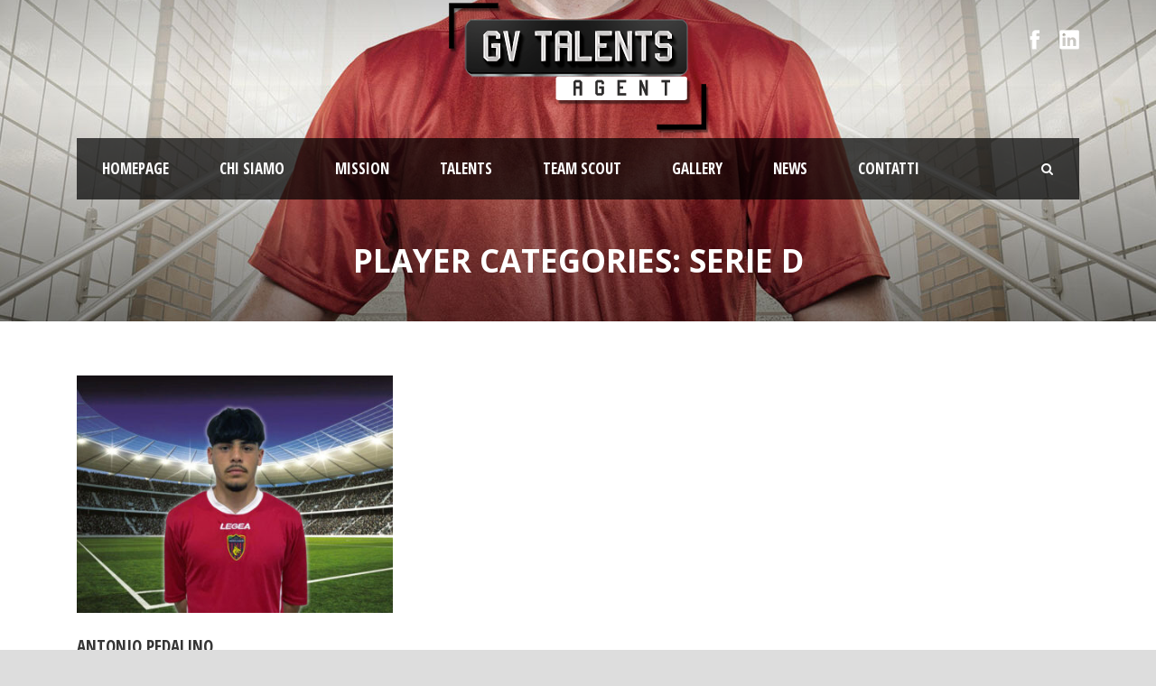

--- FILE ---
content_type: text/html; charset=UTF-8
request_url: https://www.gvtalentsagent.com/player_category/serie-d/
body_size: 8595
content:
<!DOCTYPE html>
<!--[if IE 7]><html class="ie ie7 ltie8 ltie9" lang="it-IT"><![endif]-->
<!--[if IE 8]><html class="ie ie8 ltie9" lang="it-IT"><![endif]-->
<!--[if !(IE 7) | !(IE 8)  ]><!-->
<html lang="it-IT">
<!--<![endif]-->

<head>
	<meta charset="UTF-8" />
	<meta name="viewport" content="initial-scale = 1.0" />	<title>GV Talents Agent   &raquo; Player Categories &raquo; Serie D</title>
	<link rel="pingback" href="https://www.gvtalentsagent.com/xmlrpc.php" />
	
	<meta name='robots' content='max-image-preview:large' />
<link rel='dns-prefetch' href='//fonts.googleapis.com' />
<link rel="alternate" type="application/rss+xml" title="GV Talents Agent &raquo; Feed" href="https://www.gvtalentsagent.com/feed/" />
<link rel="alternate" type="application/rss+xml" title="GV Talents Agent &raquo; Feed dei commenti" href="https://www.gvtalentsagent.com/comments/feed/" />
<link rel="alternate" type="application/rss+xml" title="Feed GV Talents Agent &raquo; Serie D Player Categories" href="https://www.gvtalentsagent.com/player_category/serie-d/feed/" />
<style id='wp-img-auto-sizes-contain-inline-css' type='text/css'>
img:is([sizes=auto i],[sizes^="auto," i]){contain-intrinsic-size:3000px 1500px}
/*# sourceURL=wp-img-auto-sizes-contain-inline-css */
</style>
<style id='wp-emoji-styles-inline-css' type='text/css'>

	img.wp-smiley, img.emoji {
		display: inline !important;
		border: none !important;
		box-shadow: none !important;
		height: 1em !important;
		width: 1em !important;
		margin: 0 0.07em !important;
		vertical-align: -0.1em !important;
		background: none !important;
		padding: 0 !important;
	}
/*# sourceURL=wp-emoji-styles-inline-css */
</style>
<link rel='stylesheet' id='wp-block-library-css' href='https://www.gvtalentsagent.com/wp-includes/css/dist/block-library/style.min.css?ver=6.9' type='text/css' media='all' />
<style id='global-styles-inline-css' type='text/css'>
:root{--wp--preset--aspect-ratio--square: 1;--wp--preset--aspect-ratio--4-3: 4/3;--wp--preset--aspect-ratio--3-4: 3/4;--wp--preset--aspect-ratio--3-2: 3/2;--wp--preset--aspect-ratio--2-3: 2/3;--wp--preset--aspect-ratio--16-9: 16/9;--wp--preset--aspect-ratio--9-16: 9/16;--wp--preset--color--black: #000000;--wp--preset--color--cyan-bluish-gray: #abb8c3;--wp--preset--color--white: #ffffff;--wp--preset--color--pale-pink: #f78da7;--wp--preset--color--vivid-red: #cf2e2e;--wp--preset--color--luminous-vivid-orange: #ff6900;--wp--preset--color--luminous-vivid-amber: #fcb900;--wp--preset--color--light-green-cyan: #7bdcb5;--wp--preset--color--vivid-green-cyan: #00d084;--wp--preset--color--pale-cyan-blue: #8ed1fc;--wp--preset--color--vivid-cyan-blue: #0693e3;--wp--preset--color--vivid-purple: #9b51e0;--wp--preset--gradient--vivid-cyan-blue-to-vivid-purple: linear-gradient(135deg,rgb(6,147,227) 0%,rgb(155,81,224) 100%);--wp--preset--gradient--light-green-cyan-to-vivid-green-cyan: linear-gradient(135deg,rgb(122,220,180) 0%,rgb(0,208,130) 100%);--wp--preset--gradient--luminous-vivid-amber-to-luminous-vivid-orange: linear-gradient(135deg,rgb(252,185,0) 0%,rgb(255,105,0) 100%);--wp--preset--gradient--luminous-vivid-orange-to-vivid-red: linear-gradient(135deg,rgb(255,105,0) 0%,rgb(207,46,46) 100%);--wp--preset--gradient--very-light-gray-to-cyan-bluish-gray: linear-gradient(135deg,rgb(238,238,238) 0%,rgb(169,184,195) 100%);--wp--preset--gradient--cool-to-warm-spectrum: linear-gradient(135deg,rgb(74,234,220) 0%,rgb(151,120,209) 20%,rgb(207,42,186) 40%,rgb(238,44,130) 60%,rgb(251,105,98) 80%,rgb(254,248,76) 100%);--wp--preset--gradient--blush-light-purple: linear-gradient(135deg,rgb(255,206,236) 0%,rgb(152,150,240) 100%);--wp--preset--gradient--blush-bordeaux: linear-gradient(135deg,rgb(254,205,165) 0%,rgb(254,45,45) 50%,rgb(107,0,62) 100%);--wp--preset--gradient--luminous-dusk: linear-gradient(135deg,rgb(255,203,112) 0%,rgb(199,81,192) 50%,rgb(65,88,208) 100%);--wp--preset--gradient--pale-ocean: linear-gradient(135deg,rgb(255,245,203) 0%,rgb(182,227,212) 50%,rgb(51,167,181) 100%);--wp--preset--gradient--electric-grass: linear-gradient(135deg,rgb(202,248,128) 0%,rgb(113,206,126) 100%);--wp--preset--gradient--midnight: linear-gradient(135deg,rgb(2,3,129) 0%,rgb(40,116,252) 100%);--wp--preset--font-size--small: 13px;--wp--preset--font-size--medium: 20px;--wp--preset--font-size--large: 36px;--wp--preset--font-size--x-large: 42px;--wp--preset--spacing--20: 0.44rem;--wp--preset--spacing--30: 0.67rem;--wp--preset--spacing--40: 1rem;--wp--preset--spacing--50: 1.5rem;--wp--preset--spacing--60: 2.25rem;--wp--preset--spacing--70: 3.38rem;--wp--preset--spacing--80: 5.06rem;--wp--preset--shadow--natural: 6px 6px 9px rgba(0, 0, 0, 0.2);--wp--preset--shadow--deep: 12px 12px 50px rgba(0, 0, 0, 0.4);--wp--preset--shadow--sharp: 6px 6px 0px rgba(0, 0, 0, 0.2);--wp--preset--shadow--outlined: 6px 6px 0px -3px rgb(255, 255, 255), 6px 6px rgb(0, 0, 0);--wp--preset--shadow--crisp: 6px 6px 0px rgb(0, 0, 0);}:where(.is-layout-flex){gap: 0.5em;}:where(.is-layout-grid){gap: 0.5em;}body .is-layout-flex{display: flex;}.is-layout-flex{flex-wrap: wrap;align-items: center;}.is-layout-flex > :is(*, div){margin: 0;}body .is-layout-grid{display: grid;}.is-layout-grid > :is(*, div){margin: 0;}:where(.wp-block-columns.is-layout-flex){gap: 2em;}:where(.wp-block-columns.is-layout-grid){gap: 2em;}:where(.wp-block-post-template.is-layout-flex){gap: 1.25em;}:where(.wp-block-post-template.is-layout-grid){gap: 1.25em;}.has-black-color{color: var(--wp--preset--color--black) !important;}.has-cyan-bluish-gray-color{color: var(--wp--preset--color--cyan-bluish-gray) !important;}.has-white-color{color: var(--wp--preset--color--white) !important;}.has-pale-pink-color{color: var(--wp--preset--color--pale-pink) !important;}.has-vivid-red-color{color: var(--wp--preset--color--vivid-red) !important;}.has-luminous-vivid-orange-color{color: var(--wp--preset--color--luminous-vivid-orange) !important;}.has-luminous-vivid-amber-color{color: var(--wp--preset--color--luminous-vivid-amber) !important;}.has-light-green-cyan-color{color: var(--wp--preset--color--light-green-cyan) !important;}.has-vivid-green-cyan-color{color: var(--wp--preset--color--vivid-green-cyan) !important;}.has-pale-cyan-blue-color{color: var(--wp--preset--color--pale-cyan-blue) !important;}.has-vivid-cyan-blue-color{color: var(--wp--preset--color--vivid-cyan-blue) !important;}.has-vivid-purple-color{color: var(--wp--preset--color--vivid-purple) !important;}.has-black-background-color{background-color: var(--wp--preset--color--black) !important;}.has-cyan-bluish-gray-background-color{background-color: var(--wp--preset--color--cyan-bluish-gray) !important;}.has-white-background-color{background-color: var(--wp--preset--color--white) !important;}.has-pale-pink-background-color{background-color: var(--wp--preset--color--pale-pink) !important;}.has-vivid-red-background-color{background-color: var(--wp--preset--color--vivid-red) !important;}.has-luminous-vivid-orange-background-color{background-color: var(--wp--preset--color--luminous-vivid-orange) !important;}.has-luminous-vivid-amber-background-color{background-color: var(--wp--preset--color--luminous-vivid-amber) !important;}.has-light-green-cyan-background-color{background-color: var(--wp--preset--color--light-green-cyan) !important;}.has-vivid-green-cyan-background-color{background-color: var(--wp--preset--color--vivid-green-cyan) !important;}.has-pale-cyan-blue-background-color{background-color: var(--wp--preset--color--pale-cyan-blue) !important;}.has-vivid-cyan-blue-background-color{background-color: var(--wp--preset--color--vivid-cyan-blue) !important;}.has-vivid-purple-background-color{background-color: var(--wp--preset--color--vivid-purple) !important;}.has-black-border-color{border-color: var(--wp--preset--color--black) !important;}.has-cyan-bluish-gray-border-color{border-color: var(--wp--preset--color--cyan-bluish-gray) !important;}.has-white-border-color{border-color: var(--wp--preset--color--white) !important;}.has-pale-pink-border-color{border-color: var(--wp--preset--color--pale-pink) !important;}.has-vivid-red-border-color{border-color: var(--wp--preset--color--vivid-red) !important;}.has-luminous-vivid-orange-border-color{border-color: var(--wp--preset--color--luminous-vivid-orange) !important;}.has-luminous-vivid-amber-border-color{border-color: var(--wp--preset--color--luminous-vivid-amber) !important;}.has-light-green-cyan-border-color{border-color: var(--wp--preset--color--light-green-cyan) !important;}.has-vivid-green-cyan-border-color{border-color: var(--wp--preset--color--vivid-green-cyan) !important;}.has-pale-cyan-blue-border-color{border-color: var(--wp--preset--color--pale-cyan-blue) !important;}.has-vivid-cyan-blue-border-color{border-color: var(--wp--preset--color--vivid-cyan-blue) !important;}.has-vivid-purple-border-color{border-color: var(--wp--preset--color--vivid-purple) !important;}.has-vivid-cyan-blue-to-vivid-purple-gradient-background{background: var(--wp--preset--gradient--vivid-cyan-blue-to-vivid-purple) !important;}.has-light-green-cyan-to-vivid-green-cyan-gradient-background{background: var(--wp--preset--gradient--light-green-cyan-to-vivid-green-cyan) !important;}.has-luminous-vivid-amber-to-luminous-vivid-orange-gradient-background{background: var(--wp--preset--gradient--luminous-vivid-amber-to-luminous-vivid-orange) !important;}.has-luminous-vivid-orange-to-vivid-red-gradient-background{background: var(--wp--preset--gradient--luminous-vivid-orange-to-vivid-red) !important;}.has-very-light-gray-to-cyan-bluish-gray-gradient-background{background: var(--wp--preset--gradient--very-light-gray-to-cyan-bluish-gray) !important;}.has-cool-to-warm-spectrum-gradient-background{background: var(--wp--preset--gradient--cool-to-warm-spectrum) !important;}.has-blush-light-purple-gradient-background{background: var(--wp--preset--gradient--blush-light-purple) !important;}.has-blush-bordeaux-gradient-background{background: var(--wp--preset--gradient--blush-bordeaux) !important;}.has-luminous-dusk-gradient-background{background: var(--wp--preset--gradient--luminous-dusk) !important;}.has-pale-ocean-gradient-background{background: var(--wp--preset--gradient--pale-ocean) !important;}.has-electric-grass-gradient-background{background: var(--wp--preset--gradient--electric-grass) !important;}.has-midnight-gradient-background{background: var(--wp--preset--gradient--midnight) !important;}.has-small-font-size{font-size: var(--wp--preset--font-size--small) !important;}.has-medium-font-size{font-size: var(--wp--preset--font-size--medium) !important;}.has-large-font-size{font-size: var(--wp--preset--font-size--large) !important;}.has-x-large-font-size{font-size: var(--wp--preset--font-size--x-large) !important;}
/*# sourceURL=global-styles-inline-css */
</style>

<style id='classic-theme-styles-inline-css' type='text/css'>
/*! This file is auto-generated */
.wp-block-button__link{color:#fff;background-color:#32373c;border-radius:9999px;box-shadow:none;text-decoration:none;padding:calc(.667em + 2px) calc(1.333em + 2px);font-size:1.125em}.wp-block-file__button{background:#32373c;color:#fff;text-decoration:none}
/*# sourceURL=/wp-includes/css/classic-themes.min.css */
</style>
<link rel='stylesheet' id='contact-form-7-css' href='https://www.gvtalentsagent.com/wp-content/plugins/contact-form-7/includes/css/styles.css?ver=6.1.3' type='text/css' media='all' />
<link rel='stylesheet' id='style-css' href='https://www.gvtalentsagent.com/wp-content/themes/realsoccer/style.css?ver=6.9' type='text/css' media='all' />
<link rel='stylesheet' id='Open-Sans-Condensed-google-font-css' href='https://fonts.googleapis.com/css?family=Open+Sans+Condensed%3A300%2C300italic%2C700&#038;subset=greek%2Ccyrillic-ext%2Ccyrillic%2Clatin%2Clatin-ext%2Cvietnamese%2Cgreek-ext&#038;ver=6.9' type='text/css' media='all' />
<link rel='stylesheet' id='Open-Sans-google-font-css' href='https://fonts.googleapis.com/css?family=Open+Sans%3A300%2C300italic%2Cregular%2Citalic%2C600%2C600italic%2C700%2C700italic%2C800%2C800italic&#038;subset=greek%2Ccyrillic-ext%2Ccyrillic%2Clatin%2Clatin-ext%2Cvietnamese%2Cgreek-ext&#038;ver=6.9' type='text/css' media='all' />
<link rel='stylesheet' id='ABeeZee-google-font-css' href='https://fonts.googleapis.com/css?family=ABeeZee%3Aregular%2Citalic&#038;subset=latin&#038;ver=6.9' type='text/css' media='all' />
<link rel='stylesheet' id='superfish-css' href='https://www.gvtalentsagent.com/wp-content/themes/realsoccer/plugins/superfish/css/superfish.css?ver=6.9' type='text/css' media='all' />
<link rel='stylesheet' id='dlmenu-css' href='https://www.gvtalentsagent.com/wp-content/themes/realsoccer/plugins/dl-menu/component.css?ver=6.9' type='text/css' media='all' />
<link rel='stylesheet' id='font-awesome-css' href='https://www.gvtalentsagent.com/wp-content/themes/realsoccer/plugins/font-awesome-new/css/font-awesome.min.css?ver=6.9' type='text/css' media='all' />
<link rel='stylesheet' id='jquery-fancybox-css' href='https://www.gvtalentsagent.com/wp-content/themes/realsoccer/plugins/fancybox/jquery.fancybox.css?ver=6.9' type='text/css' media='all' />
<link rel='stylesheet' id='realsoccer_flexslider-css' href='https://www.gvtalentsagent.com/wp-content/themes/realsoccer/plugins/flexslider/flexslider.css?ver=6.9' type='text/css' media='all' />
<link rel='stylesheet' id='style-responsive-css' href='https://www.gvtalentsagent.com/wp-content/themes/realsoccer/stylesheet/style-responsive.css?ver=6.9' type='text/css' media='all' />
<link rel='stylesheet' id='style-custom-css' href='https://www.gvtalentsagent.com/wp-content/themes/realsoccer/stylesheet/style-custom.css?ver=6.9' type='text/css' media='all' />
<link rel='stylesheet' id='rt-team-css-css' href='https://www.gvtalentsagent.com/wp-content/plugins/tlp-team/assets/css/tlpteam.css?ver=5.0.8' type='text/css' media='all' />
<link rel='stylesheet' id='rt-team-sc-css' href='https://www.gvtalentsagent.com/wp-content/uploads/tlp-team/team-sc.css?ver=1710874619' type='text/css' media='all' />
<link rel='stylesheet' id='ms-main-css' href='https://www.gvtalentsagent.com/wp-content/plugins/masterslider/public/assets/css/masterslider.main.css?ver=3.7.12' type='text/css' media='all' />
<link rel='stylesheet' id='ms-custom-css' href='https://www.gvtalentsagent.com/wp-content/uploads/masterslider/custom.css?ver=38.3' type='text/css' media='all' />
<link rel='stylesheet' id='njt-gdpr-css' href='https://www.gvtalentsagent.com/wp-content/plugins/ninja-gdpr-compliance/assets/home/css/app.css?ver=2.7.4' type='text/css' media='all' />
<link rel='stylesheet' id='njt-gdpr-th-css' href='https://www.gvtalentsagent.com/wp-content/plugins/ninja-gdpr-compliance/assets/home/css/th.css?ver=6.9' type='text/css' media='all' />
<script type="text/javascript" src="https://www.gvtalentsagent.com/wp-includes/js/jquery/jquery.min.js?ver=3.7.1" id="jquery-core-js"></script>
<script type="text/javascript" src="https://www.gvtalentsagent.com/wp-includes/js/jquery/jquery-migrate.min.js?ver=3.4.1" id="jquery-migrate-js"></script>
<script type="text/javascript" id="jsjoomsportlivemacthes-js-extra">
/* <![CDATA[ */
var jslAjax = {"ajax_url":"https://www.gvtalentsagent.com/wp-admin/admin-ajax.php"};
//# sourceURL=jsjoomsportlivemacthes-js-extra
/* ]]> */
</script>
<script type="text/javascript" src="https://www.gvtalentsagent.com/wp-content/plugins/joomsport-sports-league-results-management/includes/../sportleague/assets/js/joomsport_live.js?ver=6.9" id="jsjoomsportlivemacthes-js"></script>
<script type="text/javascript" id="njt-gdpr-policy-js-extra">
/* <![CDATA[ */
var njt_gdpr_policy = {"ajaxurl":"https://www.gvtalentsagent.com/wp-admin/admin-ajax.php","nonce":"9b3accc289","plugin_url":"https://www.gvtalentsagent.com/wp-content/plugins/ninja-gdpr-compliance"};
//# sourceURL=njt-gdpr-policy-js-extra
/* ]]> */
</script>
<script type="text/javascript" src="https://www.gvtalentsagent.com/wp-content/plugins/ninja-gdpr-compliance/assets/home/js/policy.js?ver=1.0" id="njt-gdpr-policy-js"></script>
<script type="text/javascript" id="njt-gdpr-term-js-extra">
/* <![CDATA[ */
var njt_gdpr_term = {"ajaxurl":"https://www.gvtalentsagent.com/wp-admin/admin-ajax.php","nonce":"c147e723eb"};
//# sourceURL=njt-gdpr-term-js-extra
/* ]]> */
</script>
<script type="text/javascript" src="https://www.gvtalentsagent.com/wp-content/plugins/ninja-gdpr-compliance/assets/home/js/term.js?ver=1.0" id="njt-gdpr-term-js"></script>
<script type="text/javascript" id="njt-gdpr-forget-me-js-extra">
/* <![CDATA[ */
var njt_gdpr_forget_me = {"ajaxurl":"https://www.gvtalentsagent.com/wp-admin/admin-ajax.php","nonce":"f5ba0f5594"};
//# sourceURL=njt-gdpr-forget-me-js-extra
/* ]]> */
</script>
<script type="text/javascript" src="https://www.gvtalentsagent.com/wp-content/plugins/ninja-gdpr-compliance/assets/home/js/forget-me.js?ver=1.0" id="njt-gdpr-forget-me-js"></script>
<script type="text/javascript" id="njt-gdpr-data-access-js-extra">
/* <![CDATA[ */
var njt_gdpr_dataaccess = {"ajaxurl":"https://www.gvtalentsagent.com/wp-admin/admin-ajax.php","nonce":"b589918956"};
//# sourceURL=njt-gdpr-data-access-js-extra
/* ]]> */
</script>
<script type="text/javascript" src="https://www.gvtalentsagent.com/wp-content/plugins/ninja-gdpr-compliance/assets/home/js/data-access.js?ver=1.0" id="njt-gdpr-data-access-js"></script>
<script type="text/javascript" id="njt-gdpr-data-rectification-js-extra">
/* <![CDATA[ */
var njt_gdpr_data_rectification = {"ajaxurl":"https://www.gvtalentsagent.com/wp-admin/admin-ajax.php","nonce":"a8eae59ceb"};
//# sourceURL=njt-gdpr-data-rectification-js-extra
/* ]]> */
</script>
<script type="text/javascript" src="https://www.gvtalentsagent.com/wp-content/plugins/ninja-gdpr-compliance/assets/home/js/data-rectification.js?ver=1.0" id="njt-gdpr-data-rectification-js"></script>
<script type="text/javascript" id="njt-gdpr-js-extra">
/* <![CDATA[ */
var njt_gdpr = {"ajaxurl":"https://www.gvtalentsagent.com/wp-admin/admin-ajax.php","nonce":"5b4335dc13","plugin_url":"https://www.gvtalentsagent.com/wp-content/plugins/ninja-gdpr-compliance","current_lang":null};
//# sourceURL=njt-gdpr-js-extra
/* ]]> */
</script>
<script type="text/javascript" src="https://www.gvtalentsagent.com/wp-content/plugins/ninja-gdpr-compliance/assets/home/js/app.js?ver=1.0.1" id="njt-gdpr-js"></script>
<link rel="https://api.w.org/" href="https://www.gvtalentsagent.com/wp-json/" /><link rel="EditURI" type="application/rsd+xml" title="RSD" href="https://www.gvtalentsagent.com/xmlrpc.php?rsd" />
<meta name="generator" content="WordPress 6.9" />
<script type="text/javascript">
                var ajaxurl = "https://www.gvtalentsagent.com/wp-admin/admin-ajax.php";
              </script><script>var ms_grabbing_curosr='https://www.gvtalentsagent.com/wp-content/plugins/masterslider/public/assets/css/common/grabbing.cur',ms_grab_curosr='https://www.gvtalentsagent.com/wp-content/plugins/masterslider/public/assets/css/common/grab.cur';</script>
<meta name="generator" content="MasterSlider 3.7.12 - Responsive Touch Image Slider" />
<link rel="shortcut icon" href="https://www.gvtalentsagent.com/wp-content/uploads/2020/04/favicon.png" type="image/x-icon" /><!-- load the script for older ie version -->
<!--[if lt IE 9]>
<script src="https://www.gvtalentsagent.com/wp-content/themes/realsoccer/javascript/html5.js" type="text/javascript"></script>
<script src="https://www.gvtalentsagent.com/wp-content/themes/realsoccer/plugins/easy-pie-chart/excanvas.js" type="text/javascript"></script>
<![endif]-->
<link rel="icon" href="https://www.gvtalentsagent.com/wp-content/uploads/2020/04/cropped-favicon-32x32.png" sizes="32x32" />
<link rel="icon" href="https://www.gvtalentsagent.com/wp-content/uploads/2020/04/cropped-favicon-192x192.png" sizes="192x192" />
<link rel="apple-touch-icon" href="https://www.gvtalentsagent.com/wp-content/uploads/2020/04/cropped-favicon-180x180.png" />
<meta name="msapplication-TileImage" content="https://www.gvtalentsagent.com/wp-content/uploads/2020/04/cropped-favicon-270x270.png" />
</head>

<body class="archive tax-player_category term-serie-d term-45 wp-theme-realsoccer _masterslider _msp_version_3.7.12">
<div class="body-wrapper  float-menu realsoccer-header-style-1" data-home="https://www.gvtalentsagent.com" >
		<header class="gdlr-header-wrapper "  >
		<!-- top navigation -->
				<div class="top-navigation-wrapper">
			<div class="top-navigation-container container">
				<div class="top-navigation-left">
					<div class="top-navigation-left-text">
										</div>
				</div>
				<div class="top-navigation-right">
					<div class="top-social-wrapper">
						<div class="social-icon">
<a href="https://www.facebook.com/gvtalentsagent" target="_blank" >
<img width="32" height="32" src="https://www.gvtalentsagent.com/wp-content/themes/realsoccer/images/light/social-icon/facebook.png" alt="Facebook" />
</a>
</div>
<div class="social-icon">
<a href="http://www.linkedin.com/in/gianluca-virzi-453256133" target="_blank" >
<img width="32" height="32" src="https://www.gvtalentsagent.com/wp-content/themes/realsoccer/images/light/social-icon/linkedin.png" alt="Linkedin" />
</a>
</div>
<div class="clear"></div>					</div>						
				</div>
				<div class="clear"></div>
			</div>
		</div>
				
		<!-- logo -->
		<div class="gdlr-header-inner">
			<div class="gdlr-header-container container">
				<!-- logo -->
				<div class="gdlr-logo">
					<a href="https://www.gvtalentsagent.com" >
						<img src="https://www.gvtalentsagent.com/wp-content/uploads/2019/12/logo-gvtalents.png" alt="" width="300" height="153" />						
					</a>
					<div class="gdlr-responsive-navigation dl-menuwrapper" id="gdlr-responsive-navigation" ><button class="dl-trigger">Open Menu</button><ul id="menu-main-menu" class="dl-menu gdlr-main-mobile-menu"><li id="menu-item-3706" class="menu-item menu-item-type-post_type menu-item-object-page menu-item-home menu-item-3706"><a href="https://www.gvtalentsagent.com/">Homepage</a></li>
<li id="menu-item-3956" class="menu-item menu-item-type-post_type menu-item-object-page menu-item-3956"><a href="https://www.gvtalentsagent.com/chi-siamo/">Chi Siamo</a></li>
<li id="menu-item-3978" class="menu-item menu-item-type-post_type menu-item-object-page menu-item-3978"><a href="https://www.gvtalentsagent.com/mission/">Mission</a></li>
<li id="menu-item-3827" class="menu-item menu-item-type-post_type menu-item-object-page menu-item-3827"><a href="https://www.gvtalentsagent.com/talents/">Talents</a></li>
<li id="menu-item-5006" class="menu-item menu-item-type-post_type menu-item-object-page menu-item-5006"><a href="https://www.gvtalentsagent.com/talents-copy/">Team Scout</a></li>
<li id="menu-item-3828" class="menu-item menu-item-type-post_type menu-item-object-page menu-item-3828"><a href="https://www.gvtalentsagent.com/gallery/">Gallery</a></li>
<li id="menu-item-3829" class="menu-item menu-item-type-post_type menu-item-object-page menu-item-3829"><a href="https://www.gvtalentsagent.com/news/">News</a></li>
<li id="menu-item-3969" class="menu-item menu-item-type-post_type menu-item-object-page menu-item-3969"><a href="https://www.gvtalentsagent.com/contatti/">Contatti</a></li>
</ul></div>						
				</div>
				
				<!-- navigation -->
				<div class="gdlr-navigation-wrapper"><div class="gdlr-navigation-container container"><nav class="gdlr-navigation" id="gdlr-main-navigation" role="navigation"><ul id="menu-main-menu-1" class="sf-menu gdlr-main-menu"><li  class="menu-item menu-item-type-post_type menu-item-object-page menu-item-home menu-item-3706menu-item menu-item-type-post_type menu-item-object-page menu-item-home menu-item-3706 gdlr-normal-menu"><a href="https://www.gvtalentsagent.com/">Homepage</a></li>
<li  class="menu-item menu-item-type-post_type menu-item-object-page menu-item-3956menu-item menu-item-type-post_type menu-item-object-page menu-item-3956 gdlr-normal-menu"><a href="https://www.gvtalentsagent.com/chi-siamo/">Chi Siamo</a></li>
<li  class="menu-item menu-item-type-post_type menu-item-object-page menu-item-3978menu-item menu-item-type-post_type menu-item-object-page menu-item-3978 gdlr-normal-menu"><a href="https://www.gvtalentsagent.com/mission/">Mission</a></li>
<li  class="menu-item menu-item-type-post_type menu-item-object-page menu-item-3827menu-item menu-item-type-post_type menu-item-object-page menu-item-3827 gdlr-normal-menu"><a href="https://www.gvtalentsagent.com/talents/">Talents</a></li>
<li  class="menu-item menu-item-type-post_type menu-item-object-page menu-item-5006menu-item menu-item-type-post_type menu-item-object-page menu-item-5006 gdlr-normal-menu"><a href="https://www.gvtalentsagent.com/talents-copy/">Team Scout</a></li>
<li  class="menu-item menu-item-type-post_type menu-item-object-page menu-item-3828menu-item menu-item-type-post_type menu-item-object-page menu-item-3828 gdlr-normal-menu"><a href="https://www.gvtalentsagent.com/gallery/">Gallery</a></li>
<li  class="menu-item menu-item-type-post_type menu-item-object-page menu-item-3829menu-item menu-item-type-post_type menu-item-object-page menu-item-3829 gdlr-normal-menu"><a href="https://www.gvtalentsagent.com/news/">News</a></li>
<li  class="menu-item menu-item-type-post_type menu-item-object-page menu-item-3969menu-item menu-item-type-post_type menu-item-object-page menu-item-3969 gdlr-normal-menu"><a href="https://www.gvtalentsagent.com/contatti/">Contatti</a></li>
</ul></nav><i class="icon-search fa fa-search gdlr-menu-search-button" id="gdlr-menu-search-button" ></i>
<div class="gdlr-menu-search" id="gdlr-menu-search">
	<form method="get" id="searchform" action="https://www.gvtalentsagent.com/">
				<div class="search-text">
			<input type="text" value="Type Keywords" name="s" autocomplete="off" data-default="Type Keywords" />
		</div>
		<input type="submit" value="" />
		<div class="clear"></div>
	</form>	
</div>	
<div class="clear"></div></div></div><div id="gdlr-header-substitute" ></div>	
				
				<div class="clear"></div>
			</div>
		</div>
		
			<div class="gdlr-page-title-wrapper">
			<div class="gdlr-page-title-container container" >
				<span class="gdlr-page-title">Player Categories: <span>Serie D</span></span>
							</div>	
		</div>		
			<div class="clear"></div>
	</header>

		<div class="content-wrapper"><div class="gdlr-content">

		<div class="with-sidebar-wrapper">
		<div class="with-sidebar-container container">
			<div class="with-sidebar-left eight columns">
				<div class="with-sidebar-content twelve gdlr-item-start-content columns">
					<div class="blog-item-holder"><div class="gdlr-isotope" data-type="blog" data-layout="fitRows" ><div class="clear"></div><div class="six columns"><div class="gdlr-item gdlr-blog-grid"><div class="gdlr-ux gdlr-blog-grid-ux">
<article id="post-4119" class="post-4119 player type-player status-publish has-post-thumbnail hentry player_category-tutti player_category-serie-d">
	<div class="gdlr-standard-style">
				<div class="gdlr-blog-thumbnail">
			<a href="https://www.gvtalentsagent.com/player/antonino-pedalino/"> <img src="https://www.gvtalentsagent.com/wp-content/uploads/2021/05/pedalino2021-400x300.jpg" alt="" width="400" height="300" /></a>		</div>
	
		<header class="post-header">
							<h3 class="gdlr-blog-title"><a href="https://www.gvtalentsagent.com/player/antonino-pedalino/">Antonio Pedalino</a></h3>
						
			<div class="gdlr-blog-info gdlr-info"><div class="blog-info blog-date post-date updated"><i class="icon-calendar fa fa-calendar"></i><a href="https://www.gvtalentsagent.com/2020/03/02/">02 Mar 2020</a></div><div class="clear"></div></div>	
			<div class="clear"></div>
		</header><!-- entry-header -->

		<div class="gdlr-blog-content"><div class="blog-info blog-comment"><i class="icon-comments fa fa-comments"></i><a href="https://www.gvtalentsagent.com/player/antonino-pedalino/#respond" >0</a></div></div>	</div>
</article><!-- #post --></div></div></div><div class="clear"></div></div><div class="clear"></div></div>				</div>
				
				<div class="clear"></div>
			</div>
			
<div class="gdlr-sidebar gdlr-right-sidebar four columns">
	<div class="gdlr-item-start-content sidebar-right-item" >
		</div>
</div>
			<div class="clear"></div>
		</div>				
	</div>				

</div><!-- gdlr-content -->
		<div class="clear" ></div>
	</div><!-- content wrapper -->

		
	<footer class="footer-wrapper" >
				<div class="footer-container container">
										<div class="footer-column three columns" id="footer-widget-1" >
					<div id="custom_html-2" class="widget_text widget widget_custom_html gdlr-item gdlr-widget"><div class="textwidget custom-html-widget"><div style="text-align: left; margin-bottom: 12px;"><img class="" src="https://gvtalentsagent.com/wp-content/uploads/2019/12/logo-gvtalents.png" alt="logo" width="265" height="135" /></div>
<ul style="text-align: left;">
<li><i class=""><a href="/cdn-cgi/l/email-protection" class="__cf_email__" data-cfemail="3b52555d547b5c4d4f5a575e554f485a5c5e554f15585456">[email&#160;protected]</a></i> </li>
</ul>
</div></div>				</div>
										<div class="footer-column three columns" id="footer-widget-2" >
					<div id="custom_html-5" class="widget_text widget widget_custom_html gdlr-item gdlr-widget"><div class="textwidget custom-html-widget"><div style="text-align: left; margin-bottom: 12px;"><img class="aligncenter" src="https://gvtalentsagent.com/wp-content/uploads/2020/01/italia-figc_id.png" alt="Figc" /></div>
<div style="text-align: center; margin-bottom: 12px;">Agent Sports F.i.g.c. - Reg. C.o.n.i.</div></div></div>				</div>
										<div class="footer-column three columns" id="footer-widget-3" >
					<div id="nav_menu-2" class="widget widget_nav_menu gdlr-item gdlr-widget"><div class="menu-footer-container"><ul id="menu-footer" class="menu"><li id="menu-item-3936" class="menu-item menu-item-type-post_type menu-item-object-page menu-item-home menu-item-3936"><a href="https://www.gvtalentsagent.com/">Home</a></li>
<li id="menu-item-3937" class="menu-item menu-item-type-post_type menu-item-object-page menu-item-3937"><a href="https://www.gvtalentsagent.com/talents/">Talents</a></li>
<li id="menu-item-4160" class="menu-item menu-item-type-post_type menu-item-object-page menu-item-privacy-policy menu-item-4160"><a rel="privacy-policy" href="https://www.gvtalentsagent.com/privacy-policy/">Privacy</a></li>
<li id="menu-item-4159" class="menu-item menu-item-type-post_type menu-item-object-page menu-item-4159"><a href="https://www.gvtalentsagent.com/note-legali/">Note Legali</a></li>
<li id="menu-item-4161" class="menu-item menu-item-type-post_type menu-item-object-page menu-item-4161"><a href="https://www.gvtalentsagent.com/contatti/">Contatti</a></li>
</ul></div></div>				</div>
										<div class="footer-column three columns" id="footer-widget-4" >
					<div id="gdlr-recent-post-widget-2" class="widget widget_gdlr-recent-post-widget gdlr-item gdlr-widget"><div class="gdlr-recent-post-widget"><div class="recent-post-widget"><div class="recent-post-widget-thumbnail"><a href="https://www.gvtalentsagent.com/ufficiale-simone-leonardi-firma-il-primo-contratto-da-professionista-con-la-sampdoria/" ><img src="https://www.gvtalentsagent.com/wp-content/uploads/2021/10/IMG-2997-150x150.jpg" alt="" width="150" height="150" /></a></div><div class="recent-post-widget-content"><div class="recent-post-widget-title"><a href="https://www.gvtalentsagent.com/ufficiale-simone-leonardi-firma-il-primo-contratto-da-professionista-con-la-sampdoria/" >Ufficiale: Simone Leonardi firma il primo contratto da Professionista con la Sampdoria</a></div><div class="recent-post-widget-info"><div class="blog-info blog-date post-date updated"><i class="icon-calendar fa fa-calendar"></i><a href="https://www.gvtalentsagent.com/2022/01/10/">10 Gen 2022</a></div><div class="clear"></div></div></div><div class="clear"></div></div><div class="recent-post-widget"><div class="recent-post-widget-thumbnail"><a href="https://www.gvtalentsagent.com/ufficiale-diaby-firma-un-contratto-triennale-con-la-fc-taranto-per-la-lega-pro/" ><img src="https://www.gvtalentsagent.com/wp-content/uploads/2021/07/IMG-0720-150x150.jpg" alt="" width="150" height="150" /></a></div><div class="recent-post-widget-content"><div class="recent-post-widget-title"><a href="https://www.gvtalentsagent.com/ufficiale-diaby-firma-un-contratto-triennale-con-la-fc-taranto-per-la-lega-pro/" >Ufficiale: Diaby firma un contratto triennale con  l&#8217; FC Taranto in  Lega Pro.</a></div><div class="recent-post-widget-info"><div class="blog-info blog-date post-date updated"><i class="icon-calendar fa fa-calendar"></i><a href="https://www.gvtalentsagent.com/2021/07/24/">24 Lug 2021</a></div><div class="clear"></div></div></div><div class="clear"></div></div><div class="clear"></div></div></div>				</div>
									<div class="clear"></div>
		</div>
				
				<div class="copyright-wrapper">
			<div class="copyright-container container">
				<div class="copyright-left">
					© 2020 gvtalentsagent.com - Partita  IVA: 05174590876				</div>
				<div class="copyright-right">
					Powered by multimediando.com				</div>
				<div class="clear"></div>
			</div>
		</div>
			</footer>
	</div> <!-- body-wrapper -->
<script data-cfasync="false" src="/cdn-cgi/scripts/5c5dd728/cloudflare-static/email-decode.min.js"></script><script type="speculationrules">
{"prefetch":[{"source":"document","where":{"and":[{"href_matches":"/*"},{"not":{"href_matches":["/wp-*.php","/wp-admin/*","/wp-content/uploads/*","/wp-content/*","/wp-content/plugins/*","/wp-content/themes/realsoccer/*","/*\\?(.+)"]}},{"not":{"selector_matches":"a[rel~=\"nofollow\"]"}},{"not":{"selector_matches":".no-prefetch, .no-prefetch a"}}]},"eagerness":"conservative"}]}
</script>
<script type="text/javascript"></script><script type="text/javascript" src="https://www.gvtalentsagent.com/wp-includes/js/dist/hooks.min.js?ver=dd5603f07f9220ed27f1" id="wp-hooks-js"></script>
<script type="text/javascript" src="https://www.gvtalentsagent.com/wp-includes/js/dist/i18n.min.js?ver=c26c3dc7bed366793375" id="wp-i18n-js"></script>
<script type="text/javascript" id="wp-i18n-js-after">
/* <![CDATA[ */
wp.i18n.setLocaleData( { 'text direction\u0004ltr': [ 'ltr' ] } );
//# sourceURL=wp-i18n-js-after
/* ]]> */
</script>
<script type="text/javascript" src="https://www.gvtalentsagent.com/wp-content/plugins/contact-form-7/includes/swv/js/index.js?ver=6.1.3" id="swv-js"></script>
<script type="text/javascript" id="contact-form-7-js-translations">
/* <![CDATA[ */
( function( domain, translations ) {
	var localeData = translations.locale_data[ domain ] || translations.locale_data.messages;
	localeData[""].domain = domain;
	wp.i18n.setLocaleData( localeData, domain );
} )( "contact-form-7", {"translation-revision-date":"2025-11-18 20:27:55+0000","generator":"GlotPress\/4.0.3","domain":"messages","locale_data":{"messages":{"":{"domain":"messages","plural-forms":"nplurals=2; plural=n != 1;","lang":"it"},"This contact form is placed in the wrong place.":["Questo modulo di contatto \u00e8 posizionato nel posto sbagliato."],"Error:":["Errore:"]}},"comment":{"reference":"includes\/js\/index.js"}} );
//# sourceURL=contact-form-7-js-translations
/* ]]> */
</script>
<script type="text/javascript" id="contact-form-7-js-before">
/* <![CDATA[ */
var wpcf7 = {
    "api": {
        "root": "https:\/\/www.gvtalentsagent.com\/wp-json\/",
        "namespace": "contact-form-7\/v1"
    }
};
//# sourceURL=contact-form-7-js-before
/* ]]> */
</script>
<script type="text/javascript" src="https://www.gvtalentsagent.com/wp-content/plugins/contact-form-7/includes/js/index.js?ver=6.1.3" id="contact-form-7-js"></script>
<script type="text/javascript" src="https://www.gvtalentsagent.com/wp-content/plugins/goodlayers-soccer/javascript/gdlr-soccer.js?ver=1.0.0" id="gdlr-soccer-script-js"></script>
<script type="text/javascript" src="https://www.gvtalentsagent.com/wp-content/themes/realsoccer/plugins/superfish/js/superfish.js?ver=1.0" id="superfish-js"></script>
<script type="text/javascript" src="https://www.gvtalentsagent.com/wp-includes/js/hoverIntent.min.js?ver=1.10.2" id="hoverIntent-js"></script>
<script type="text/javascript" src="https://www.gvtalentsagent.com/wp-content/themes/realsoccer/plugins/dl-menu/modernizr.custom.js?ver=1.0" id="modernizr-js"></script>
<script type="text/javascript" src="https://www.gvtalentsagent.com/wp-content/themes/realsoccer/plugins/dl-menu/jquery.dlmenu.js?ver=1.0" id="dlmenu-js"></script>
<script type="text/javascript" src="https://www.gvtalentsagent.com/wp-content/themes/realsoccer/plugins/jquery.easing.js?ver=1.0" id="jquery-easing-js"></script>
<script type="text/javascript" src="https://www.gvtalentsagent.com/wp-content/themes/realsoccer/plugins/fancybox/jquery.fancybox.pack.js?ver=1.0" id="jquery-fancybox-js"></script>
<script type="text/javascript" src="https://www.gvtalentsagent.com/wp-content/themes/realsoccer/plugins/fancybox/helpers/jquery.fancybox-media.js?ver=1.0" id="jquery-fancybox-media-js"></script>
<script type="text/javascript" src="https://www.gvtalentsagent.com/wp-content/themes/realsoccer/plugins/fancybox/helpers/jquery.fancybox-thumbs.js?ver=1.0" id="jquery-fancybox-thumbs-js"></script>
<script type="text/javascript" src="https://www.gvtalentsagent.com/wp-content/themes/realsoccer/plugins/flexslider/jquery.flexslider.js?ver=1.0" id="realsoccer_flexslider-js"></script>
<script type="text/javascript" src="https://www.gvtalentsagent.com/wp-content/themes/realsoccer/javascript/gdlr-script.js?ver=1.0" id="gdlr-script-js"></script>
<script type="text/javascript" src="https://www.gvtalentsagent.com/wp-content/plugins/page-links-to/dist/new-tab.js?ver=3.3.7" id="page-links-to-js"></script>
<script id="wp-emoji-settings" type="application/json">
{"baseUrl":"https://s.w.org/images/core/emoji/17.0.2/72x72/","ext":".png","svgUrl":"https://s.w.org/images/core/emoji/17.0.2/svg/","svgExt":".svg","source":{"concatemoji":"https://www.gvtalentsagent.com/wp-includes/js/wp-emoji-release.min.js?ver=6.9"}}
</script>
<script type="module">
/* <![CDATA[ */
/*! This file is auto-generated */
const a=JSON.parse(document.getElementById("wp-emoji-settings").textContent),o=(window._wpemojiSettings=a,"wpEmojiSettingsSupports"),s=["flag","emoji"];function i(e){try{var t={supportTests:e,timestamp:(new Date).valueOf()};sessionStorage.setItem(o,JSON.stringify(t))}catch(e){}}function c(e,t,n){e.clearRect(0,0,e.canvas.width,e.canvas.height),e.fillText(t,0,0);t=new Uint32Array(e.getImageData(0,0,e.canvas.width,e.canvas.height).data);e.clearRect(0,0,e.canvas.width,e.canvas.height),e.fillText(n,0,0);const a=new Uint32Array(e.getImageData(0,0,e.canvas.width,e.canvas.height).data);return t.every((e,t)=>e===a[t])}function p(e,t){e.clearRect(0,0,e.canvas.width,e.canvas.height),e.fillText(t,0,0);var n=e.getImageData(16,16,1,1);for(let e=0;e<n.data.length;e++)if(0!==n.data[e])return!1;return!0}function u(e,t,n,a){switch(t){case"flag":return n(e,"\ud83c\udff3\ufe0f\u200d\u26a7\ufe0f","\ud83c\udff3\ufe0f\u200b\u26a7\ufe0f")?!1:!n(e,"\ud83c\udde8\ud83c\uddf6","\ud83c\udde8\u200b\ud83c\uddf6")&&!n(e,"\ud83c\udff4\udb40\udc67\udb40\udc62\udb40\udc65\udb40\udc6e\udb40\udc67\udb40\udc7f","\ud83c\udff4\u200b\udb40\udc67\u200b\udb40\udc62\u200b\udb40\udc65\u200b\udb40\udc6e\u200b\udb40\udc67\u200b\udb40\udc7f");case"emoji":return!a(e,"\ud83e\u1fac8")}return!1}function f(e,t,n,a){let r;const o=(r="undefined"!=typeof WorkerGlobalScope&&self instanceof WorkerGlobalScope?new OffscreenCanvas(300,150):document.createElement("canvas")).getContext("2d",{willReadFrequently:!0}),s=(o.textBaseline="top",o.font="600 32px Arial",{});return e.forEach(e=>{s[e]=t(o,e,n,a)}),s}function r(e){var t=document.createElement("script");t.src=e,t.defer=!0,document.head.appendChild(t)}a.supports={everything:!0,everythingExceptFlag:!0},new Promise(t=>{let n=function(){try{var e=JSON.parse(sessionStorage.getItem(o));if("object"==typeof e&&"number"==typeof e.timestamp&&(new Date).valueOf()<e.timestamp+604800&&"object"==typeof e.supportTests)return e.supportTests}catch(e){}return null}();if(!n){if("undefined"!=typeof Worker&&"undefined"!=typeof OffscreenCanvas&&"undefined"!=typeof URL&&URL.createObjectURL&&"undefined"!=typeof Blob)try{var e="postMessage("+f.toString()+"("+[JSON.stringify(s),u.toString(),c.toString(),p.toString()].join(",")+"));",a=new Blob([e],{type:"text/javascript"});const r=new Worker(URL.createObjectURL(a),{name:"wpTestEmojiSupports"});return void(r.onmessage=e=>{i(n=e.data),r.terminate(),t(n)})}catch(e){}i(n=f(s,u,c,p))}t(n)}).then(e=>{for(const n in e)a.supports[n]=e[n],a.supports.everything=a.supports.everything&&a.supports[n],"flag"!==n&&(a.supports.everythingExceptFlag=a.supports.everythingExceptFlag&&a.supports[n]);var t;a.supports.everythingExceptFlag=a.supports.everythingExceptFlag&&!a.supports.flag,a.supports.everything||((t=a.source||{}).concatemoji?r(t.concatemoji):t.wpemoji&&t.twemoji&&(r(t.twemoji),r(t.wpemoji)))});
//# sourceURL=https://www.gvtalentsagent.com/wp-includes/js/wp-emoji-loader.min.js
/* ]]> */
</script>
<script defer src="https://static.cloudflareinsights.com/beacon.min.js/vcd15cbe7772f49c399c6a5babf22c1241717689176015" integrity="sha512-ZpsOmlRQV6y907TI0dKBHq9Md29nnaEIPlkf84rnaERnq6zvWvPUqr2ft8M1aS28oN72PdrCzSjY4U6VaAw1EQ==" data-cf-beacon='{"version":"2024.11.0","token":"864a8cbd6b414d748ce695ee95e51da0","r":1,"server_timing":{"name":{"cfCacheStatus":true,"cfEdge":true,"cfExtPri":true,"cfL4":true,"cfOrigin":true,"cfSpeedBrain":true},"location_startswith":null}}' crossorigin="anonymous"></script>
</body>
</html>

--- FILE ---
content_type: application/javascript
request_url: https://www.gvtalentsagent.com/wp-content/plugins/goodlayers-soccer/javascript/gdlr-soccer.js?ver=1.0.0
body_size: 928
content:
(function($){
	"use strict";
	
	// get fixture result using ajax
	function gdlr_result_ajax(result_holder, ajax_info, category, paged){

		var args = new Object();
		args['year-filter'] = ajax_info.attr('data-year-filter');
		args['button-link'] = ajax_info.attr('data-button-link');
		args['button-text'] = ajax_info.attr('data-button-text');
		args['style'] = ajax_info.attr('data-style');
		args['pagination'] = ajax_info.attr('data-pagination');
		args['num-fetch'] = ajax_info.attr('data-num-fetch');
		args['order'] = ajax_info.attr('data-order');
		args['display'] = ajax_info.attr('data-display');
		args['category'] = (category)? category: ajax_info.attr('data-category');
		args['paged'] = (paged)? paged: 1;

		// hide the un-used elements
		var animate_complete = false;
		result_holder.slideUp(500, function(){
			animate_complete = true;
		});
		result_holder.siblings('.gdlr-pagination').slideUp(500, function(){
			$(this).remove();
		});
		
		var now_loading = $('<div class="gdlr-now-loading"></div>');
		now_loading.insertBefore(result_holder);
		now_loading.slideDown();

		var filter_year = result_holder.siblings('.fixture-result-item-filter').find('.gdlr-soccer-fixture-result-year-filter');
		
		// call ajax to get player item
		$.ajax({
			type: 'POST',
			url: ajax_info.attr('data-ajax'),
			data: {'action': 'gdlr_get_result_ajax', 'args': args},
			error: function(a, b, c){ console.log(a, b, c); },
			success: function(data){
				now_loading.css('background-image','none').slideUp(function(){ $(this).remove(); });	
			
				var result_item = $(data).hide();

				if( filter_year.length ){
					filter_year.children().not(':first-child').remove();
					result_item.children('.gdlr-result-by-month-wrapper').children().each(function(){
						var year = $(this).attr('data-year');

						if( year ){
							filter_year.append('<option value="' + year + '" >' + year + '</option>');
						}
					});
				}

				if( animate_complete ){
					result_holder.replaceWith(result_item);
					result_item.slideDown(function(){ $(window).trigger('resize'); });
				}else{
					setTimeout(function() {
						result_holder.replaceWith(result_item);
						result_item.slideDown(function(){ $(window).trigger('resize'); });
					}, 500);
				}	
			}
		});		
		
	}

	// get player using ajax
	function gdlr_player_ajax(player_holder, ajax_info, category, paged){

		var args = new Object();
		args['pagination'] = ajax_info.attr('data-pagination');
		args['num-fetch'] = ajax_info.attr('data-num-fetch');
		args['num-excerpt'] = ajax_info.attr('data-num-excerpt');
		args['order'] = ajax_info.attr('data-order');
		args['orderby'] = ajax_info.attr('data-orderby');
		args['thumbnail-size'] = ajax_info.attr('data-thumbnail-size');
		args['player-style'] = ajax_info.attr('data-player-style');
		args['player-size'] = ajax_info.attr('data-player-size');
		args['player-layout'] = ajax_info.attr('data-player-layout');
		args['category'] = (category)? category: ajax_info.attr('data-category');
		args['paged'] = (paged)? paged: 1;

		// hide the un-used elements
		var animate_complete = false;
		player_holder.slideUp(500, function(){
			animate_complete = true;
		});
		player_holder.siblings('.gdlr-pagination').slideUp(500, function(){
			$(this).remove();
		});
		
		var now_loading = $('<div class="gdlr-now-loading"></div>');
		now_loading.insertBefore(player_holder);
		now_loading.slideDown();
		
		// call ajax to get player item
		$.ajax({
			type: 'POST',
			url: ajax_info.attr('data-ajax'),
			data: {'action': 'gdlr_get_player_ajax', 'args': args},
			error: function(a, b, c){ console.log(a, b, c); },
			success: function(data){
				now_loading.css('background-image','none').slideUp(function(){ $(this).remove(); });	
			
				var player_item = $(data).hide();
				if( animate_complete ){
					player_holder.replaceWith(player_item);
					player_item.slideDown(function(){ $(window).trigger('resize'); });
				}else{
					setTimeout(function() {
						player_holder.replaceWith(player_item);
						player_item.slideDown(function(){ $(window).trigger('resize'); });
					}, 500);
				}	
			}
		});		
		
	}

	$(document).ready(function(){
		
		// single soccer
		$('body.single-player').find('.gdlr-soccer-tab').click(function(){
			if( !$(this).hasClass('active') ){
				$(this).addClass('active').siblings().removeClass('active');

				$('.gdlr-soccer-tab-content[data-tab="' + $(this).attr('data-tab') + '"]').addClass('active').siblings().removeClass('active');
			}
			return false;
		});
		
		// player item
		function gdlr_resize_modern_player(){
			$('.gdlr-modern-player').each(function(){
				$(this).find('.gdlr-modern-player-item-content-inner').each(function(){
					$(this).css('margin-top', - $(this).height() / 2);
				});
			});
		}
		gdlr_resize_modern_player();
		$(window).resize(function(){ gdlr_resize_modern_player(); });
		
		// player ajax
		$('.player-item-filter a').click(function(){
			if($(this).hasClass('active')) return false;
			$(this).addClass('active').siblings().removeClass('active');
		
			var player_holder = $(this).parent('.player-item-filter').siblings('.player-item-holder');
			var ajax_info = $(this).parent('.player-item-filter').siblings('.gdlr-ajax-info');

			gdlr_player_ajax(player_holder, ajax_info, $(this).attr('data-category'));
			return false;
		});		
		$('.player-item-wrapper').on('click', '.gdlr-pagination.gdlr-ajax a', function(){
			if($(this).hasClass('current')) return;
			
			var player_holder = $(this).parent('.gdlr-pagination').siblings('.player-item-holder');
			var ajax_info = $(this).parent('.gdlr-pagination').siblings('.gdlr-ajax-info');
			var category = $(this).parent('.gdlr-pagination').siblings('.player-item-filter');
			if( category ){
				category = category.children('.active').attr('data-category');
			}
			
			gdlr_player_ajax(player_holder, ajax_info, category, $(this).attr('data-paged'));
			return false;
		});
		
		// year filter
		$('.gdlr-soccer-fixture-result-year-filter').change(function(){
			var year = $(this).val();

			var item_holder = $(this).closest('.fixture-result-item-filter').siblings('.fixture-result-item-holder');
			item_holder.children('.gdlr-result-by-month-wrapper').children().each(function(){
				if( $(this).attr('data-year') == year || year == 'all' ){
					$(this).fadeIn(200);
				}else{
					$(this).hide();
				}
			});
		});

		// result ajax
		$('.fixture-result-item-filter a').click(function(){
			if($(this).hasClass('active')) return false;
			$(this).addClass('active').siblings().removeClass('active');
		
			var result_holder = $(this).parent('.fixture-result-item-filter').siblings('.fixture-result-item-holder');
			var ajax_info = $(this).parent('.fixture-result-item-filter').siblings('.gdlr-ajax-info');

			gdlr_result_ajax(result_holder, ajax_info, $(this).attr('data-category'));
			return false;
		});		
		$('.fixture-result-item-wrapper').on('click', '.gdlr-pagination.gdlr-ajax a', function(){
			if($(this).hasClass('current')) return;
			
			var result_holder = $(this).parent('.gdlr-pagination').siblings('.fixture-result-item-holder');
			var ajax_info = $(this).parent('.gdlr-pagination').siblings('.gdlr-ajax-info');
			var category = $(this).parent('.gdlr-pagination').siblings('.fixture-result-item-filter');
			if( category ){
				category = category.children('.active').attr('data-category');
			}
			
			gdlr_result_ajax(result_holder, ajax_info, category, $(this).attr('data-paged'));
			return false;
		});		
	});

})(jQuery);